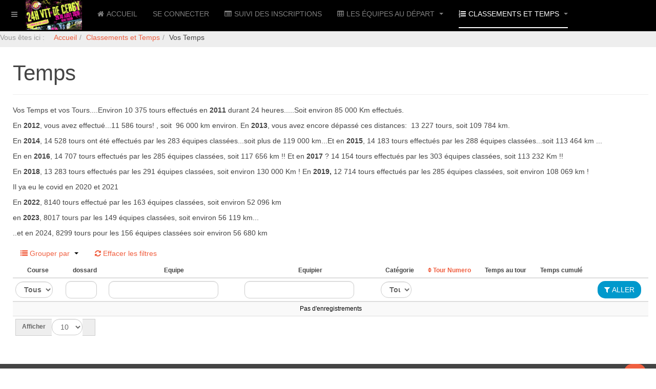

--- FILE ---
content_type: text/html; charset=utf-8
request_url: https://www.24heuresvttcergy.fr/index.php/classements-et-temps/vos-temps?group_by=pu5cd_24H_Temps___tps_au_tour&resetfilters=0&clearordering=0&clearfilters=0&limitstart12=30
body_size: 13982
content:

<!DOCTYPE html>
<html lang="fr-fr" dir="ltr"
	  class='com_fabrik view-list itemid-128 j39 mm-hover '>
<head>
<link rel="icon" type="image/png" href="/favicon-96x96.png" sizes="96x96" />
<link rel="icon" type="image/svg+xml" href="/favicon.svg" />
<link rel="shortcut icon" href="/favicon.ico" />
<link rel="apple-touch-icon" sizes="180x180" href="/apple-touch-icon.png" />
<meta name="apple-mobile-web-app-title" content="24H VTT CERGY 2026" />
<link rel="manifest" href="/site.webmanifest" />
<meta name="theme-color" content="#ffffff">
	<base href="https://www.24heuresvttcergy.fr/index.php/classements-et-temps/vos-temps" />
	<meta http-equiv="content-type" content="text/html; charset=utf-8" />
	<meta name="keywords" content="24H VTT, 24H VTT Cergy" />
	<meta name="description" content="24H VTT de CERGY 2026" />
	<title>Vos Temps</title>
	<link href="/templates/purity_iii/favicon.ico" rel="shortcut icon" type="image/vnd.microsoft.icon" />
	<link href="/templates/purity_iii/local/css/themes/black/bootstrap.css" rel="stylesheet" type="text/css" />
	<link href="/media/system/css/calendar-jos.css?daf5c2b700fbf88c755fafb9f23da308" rel="stylesheet" title="Vert" media="all" type="text/css" />
	<link href="https://24heuresvttcergy.fr/media/com_fabrik/css/fabrik.css" rel="stylesheet" type="text/css" />
	<link href="https://24heuresvttcergy.fr/components/com_fabrik/views/list/tmpl/bootstrap/template_css.php?c=12_com_fabrik_12&amp;buttoncount=0&amp;format=html" rel="stylesheet" type="text/css" />
	<link href="/templates/system/css/system.css" rel="stylesheet" type="text/css" />
	<link href="/templates/purity_iii/local/css/themes/black/template.css" rel="stylesheet" type="text/css" />
	<link href="/templates/purity_iii/local/css/themes/black/megamenu.css" rel="stylesheet" type="text/css" />
	<link href="/templates/purity_iii/local/css/themes/black/off-canvas.css" rel="stylesheet" type="text/css" />
	<link href="/templates/purity_iii/fonts/font-awesome/css/font-awesome.min.css" rel="stylesheet" type="text/css" />
	<link href="/templates/purity_iii/css/custom.css" rel="stylesheet" type="text/css" />
	<link href="/templates/purity_iii/local/css/themes/black/layouts/corporate.css" rel="stylesheet" type="text/css" />
	<link href="/plugins/system/spcookieconsent/assets/css/style.css" rel="stylesheet" type="text/css" />
	<style type="text/css">
#sp-cookie-consent {background-color: #1d88e0; color: #ffffff; }#sp-cookie-consent a, #sp-cookie-consent a:hover, #sp-cookie-consent a:focus, #sp-cookie-consent a:active {color: #f5f5f5; }#sp-cookie-consent .sp-cookie-allow {background-color: #ffffff; color: #333333;}#sp-cookie-consent .sp-cookie-allow:hover, #sp-cookie-consent .sp-cookie-allow:active, #sp-cookie-consent .sp-cookie-allow:focus {color: #333333;}
	</style>
	<script type="application/json" class="joomla-script-options new">{"csrf.token":"c0f98ba75a38d39e0e0277abb9e9d53b","system.paths":{"root":"","base":""},"joomla.jtext":{"COM_FABRIK_NO_RECORDS":"Aucun enregistrement trouv\u00e9","COM_FABRIK_AUTOCOMPLETE_AJAX_ERROR":"COM_FABRIK_AUTOCOMPLETE_AJAX_ERROR","COM_FABRIK_LOADING":"Chargement...","COM_FABRIK_PREV":"Pr\u00e9c.","COM_FABRIK_SELECT_ROWS_FOR_DELETION":"S\u00e9lectionnez des lignes \u00e0 supprimer","JYES":"Oui","JNO":"Non","COM_FABRIK_SELECT_COLUMNS_TO_EXPORT":"S\u00e9lectionnez les colonnes \u00e0 exporter","COM_FABRIK_INCLUDE_FILTERS":"Inclure les filtres :","COM_FABRIK_INCLUDE_DATA":"Inclure les donn\u00e9es :","COM_FABRIK_INCLUDE_RAW_DATA":"Inclure les donn\u00e9es brutes :","COM_FABRIK_INCLUDE_CALCULATIONS":"Inclure les calculs","COM_FABRIK_EXPORT":"Exporter","COM_FABRIK_START":"D\u00e9but","COM_FABRIK_NEXT":"Suivant","COM_FABRIK_END":"Fin","COM_FABRIK_PAGE":"COM_FABRIK_PAGE","COM_FABRIK_OF":"COM_FABRIK_OF","COM_FABRIK_RECORDS":"enregistrements","COM_FABRIK_SAVING_TO":"sauvegarder vers","COM_FABRIK_CONFIRM_DROP":"Voulez-vous vraiment supprimer tous les enregistrements et r\u00e9initialiser ces cl\u00e9s de table \u00e0 0 ?","COM_FABRIK_CONFIRM_DELETE_1":"\u00cates-vous s\u00fbr(e) de vouloir supprimer cet enregistrement ?","COM_FABRIK_CSV_COMPLETE":"Export CSV termin\u00e9","COM_FABRIK_CSV_DOWNLOAD_HERE":"T\u00e9l\u00e9charger ici","COM_FABRIK_CONFIRM_DELETE":"\u00cates-vous s\u00fbr(e) de vouloir supprimer les enregistrements %s ?","COM_FABRIK_CSV_DOWNLOADING":"T\u00e9l\u00e9chargement du fichier CSV","COM_FABRIK_FILE_TYPE":"Type de fichier","COM_FABRIK_ADVANCED_SEARCH":"Recherche avanc\u00e9e","COM_FABRIK_FORM_FIELDS":"Champs du formulaire","COM_FABRIK_VIEW":"Afficher","COM_FABRIK_LIST_SHORTCUTS_ADD":"a","COM_FABRIK_LIST_SHORTCUTS_EDIT":"e","COM_FABRIK_LIST_SHORTCUTS_DELETE":"d","COM_FABRIK_LIST_SHORTCUTS_FILTER":"f"}}</script>
	<script src="/t3-assets/js/js-68631-16252.js" type="text/javascript"></script>
	<script type="text/javascript">
Calendar._DN = ["dimanche","lundi","mardi","mercredi","jeudi","vendredi","samedi","dimanche"]; Calendar._SDN = ["Dim","Lun","Mar","Mer","Jeu","Ven","Sam","Dim"]; Calendar._FD = 0; Calendar._MN = ["janvier","f\u00e9vrier","mars","avril","mai","juin","juillet","ao\u00fbt","septembre","octobre","novembre","d\u00e9cembre"]; Calendar._SMN = ["Jan","F\u00e9v","Mar","Avr","Mai","Jui","Juil","Ao\u00fb","Sep","Oct","Nov","D\u00e9c"]; Calendar._TT = {"INFO":"\u00c0 propos du calendrier","ABOUT":"DHTML Date\/Time Selector\n(c) dynarch.com 2002-2005 \/ Author: Mihai Bazon\nFor latest version visit: http:\/\/www.dynarch.com\/projects\/calendar\/\nDistributed under GNU LGPL.  See http:\/\/gnu.org\/licenses\/lgpl.html for details.\n\nS\u00e9lection de la date&#160;:- Utilisez les boutons \u00ab et \u00bb pour s\u00e9lectionner l'ann\u00e9e- Utilisez les boutons < et > pour s\u00e9lectionner le mois- Maintenez enfonc\u00e9 le bouton de la souris sur l'un des boutons ci-dessus pour une s\u00e9lection plus rapide.","ABOUT_TIME":"\n\nTime selection:\n- Click on any of the time parts to increase it\n- or Shift-click to decrease it\n- or click and drag for faster selection.","PREV_YEAR":"Cliquez pour passer \u00e0 l'ann\u00e9e pr\u00e9c\u00e9dente. Maintenez cliqu\u00e9 pour une liste d'ann\u00e9es.","PREV_MONTH":"Cliquez pour passer au mois pr\u00e9c\u00e9dent. Maintenez cliqu\u00e9 pour une liste de mois.","GO_TODAY":"Aller \u00e0 aujourd'hui","NEXT_MONTH":"Cliquez pour passer au mois suivant. Maintenez cliqu\u00e9 pour une liste de mois.","SEL_DATE":"S\u00e9lectionnez une date.","DRAG_TO_MOVE":"Tirer pour d\u00e9placer","PART_TODAY":" Aujourd'hui ","DAY_FIRST":"Afficher %s d'abord","WEEKEND":"0,6","CLOSE":"Fermer","TODAY":"Aujourd'hui","TIME_PART":"(Maj-)Clic ou tirez pour modifier la valeur.","DEF_DATE_FORMAT":"%Y-%m-%d","TT_DATE_FORMAT":"%a, %b %e","WK":"sem.","TIME":"Heure :"};jQuery(function($){ initTooltips(); $("body").on("subform-row-add", initTooltips); function initTooltips (event, container) { container = container || document;$(container).find(".hasTooltip").tooltip({"html": true,"container": "body"});} });
	</script>
	<link rel="canonical" href="/index.php/classements-et-temps/vos-temps" />
	<meta property='og:type' content='website'>
	<meta property='og:site_name' content='24H VTT Cergy 2026'>
	<meta property='og:locale' content='fr-FR'>
	<meta property='og:title' content='Vos Temps'>
	<meta property="og:description" content="24H VTT de CERGY 2026">
	<meta property='og:url' content='https://www.24heuresvttcergy.fr/index.php/classements-et-temps/vos-temps'>

	
<!-- META FOR IOS & HANDHELD -->
	<meta name="viewport" content="width=device-width, initial-scale=1.0, maximum-scale=1.5, user-scalable=yes"/>
	<style type="text/stylesheet">
		@-webkit-viewport   { width: device-width; }
		@-moz-viewport      { width: device-width; }
		@-ms-viewport       { width: device-width; }
		@-o-viewport        { width: device-width; }
		@viewport           { width: device-width; }
	</style>
	<script type="text/javascript">
		//<![CDATA[
		if (navigator.userAgent.match(/IEMobile\/10\.0/)) {
			var msViewportStyle = document.createElement("style");
			msViewportStyle.appendChild(
				document.createTextNode("@-ms-viewport{width:auto!important}")
			);
			document.getElementsByTagName("head")[0].appendChild(msViewportStyle);
		}
		//]]>
	</script>
<meta name="HandheldFriendly" content="true"/>
<meta name="apple-mobile-web-app-capable" content="YES"/>
<!-- //META FOR IOS & HANDHELD -->




<!-- Le HTML5 shim and media query for IE8 support -->
<!--[if lt IE 9]>
<script src="//html5shim.googlecode.com/svn/trunk/html5.js"></script>
<script type="text/javascript" src="/plugins/system/t3/base-bs3/js/respond.min.js"></script>
<![endif]-->

<!-- You can add Google Analytics here or use T3 Injection feature -->

<!--[if lt IE 9]>
<link rel="stylesheet" href="/templates/purity_iii/css/ie8.css" type="text/css" />
<![endif]-->
	</head>

<body>

<div class="t3-wrapper corporate"> <!-- Need this wrapper for off-canvas menu. Remove if you don't use of-canvas -->

	
<!-- MAIN NAVIGATION -->
<header id="t3-mainnav" class="wrap navbar navbar-default navbar-fixed-top t3-mainnav">

	<!-- OFF-CANVAS -->
			
<button class="btn btn-default off-canvas-toggle " type="button" data-pos="left" data-nav="#t3-off-canvas" data-effect="off-canvas-effect-4">
  <i class="fa fa-bars"></i>
</button>

<!-- OFF-CANVAS SIDEBAR -->
<div id="t3-off-canvas" class="t3-off-canvas ">

  <div class="t3-off-canvas-header">
    <h2 class="t3-off-canvas-header-title">Sidebar</h2>
    <button type="button" class="close" data-dismiss="modal" aria-hidden="true">&times;</button>
  </div>

  <div class="t3-off-canvas-body">
    <div class="t3-module module " id="Mod113"><div class="module-inner"><div class="module-ct"><ul class="nav nav-pills nav-stacked menu">
<li class="item-131 default"><a href="/index.php" class="">Accueil</a></li><li class="item-144"><a href="/index.php/se-connecter-a-son-dossier" class="" title="Se connecter au dossier de son équipe">Se connecter</a></li><li class="item-112"><a href="/index.php/suivi-des-inscriptions" class="">Suivi des Inscriptions</a></li><li class="item-126 deeper dropdown parent"><a href="https://www.24heuresvttcergy.fr/index.php/les-equipes-au-depart" class=" dropdown-toggle" data-toggle="dropdown">Les équipes au départ<em class="caret"></em></a><ul class="dropdown-menu"><li class="item-273"><a href="/index.php/les-equipes-au-depart/la-grille-de-depart" class="">La grille de départ</a></li></ul></li><li class="item-120 active deeper dropdown parent"><a href="/index.php/classements-et-temps" class=" dropdown-toggle" data-toggle="dropdown">Classements et Temps<em class="caret"></em></a><ul class="dropdown-menu"><li class="item-129"><a href="https://www.chronoplace.fr/live-endurance/24h-vtt-de-cergy-2025" class="">Classement Live </a></li><li class="item-127"><a href="/index.php/classements-et-temps/classement-definitif" class="">Classement définitif</a></li><li class="item-128 current active"><a href="/index.php/classements-et-temps/vos-temps" class="">Vos Temps</a></li><li class="item-302 dropdown-submenu parent"><span class="nav-header ">Historique des classement depuis 2013</span>
<ul class="dropdown-menu"><li class="item-304"><a href="/index.php/classements-et-temps/historique-des-classement-depuis-2012/classements-2019" class="">Classements 2019</a></li><li class="item-235"><a href="/index.php/classements-et-temps/historique-des-classement-depuis-2012/classement-2018" class="">Classement 2018</a></li><li class="item-234"><a href="/index.php/classements-et-temps/historique-des-classement-depuis-2012/classement-2017" class="">Classement 2017</a></li><li class="item-233"><a href="/index.php/classements-et-temps/historique-des-classement-depuis-2012/classement-2016" class="">Classement 2016</a></li><li class="item-232"><a href="/index.php/classements-et-temps/historique-des-classement-depuis-2012/classement-2015" class="">Classement 2015</a></li><li class="item-231"><a href="/index.php/classements-et-temps/historique-des-classement-depuis-2012/classement-2014" class="">Classement 2014</a></li><li class="item-230"><a href="/index.php/classements-et-temps/historique-des-classement-depuis-2012/classement-2013" class="">Classement 2013</a></li></ul></li><li class="item-305 dropdown-submenu parent"><span class="nav-header ">Historique des temps depuis 2013</span>
<ul class="dropdown-menu"><li class="item-306"><a href="/index.php/classements-et-temps/historique-des-temps-depuis-2013/tous-les-temps-2019" class="">Tous les temps 2019</a></li><li class="item-242"><a href="/index.php/classements-et-temps/historique-des-temps-depuis-2013/tous-les-temps-2018" class="">Tous les temps 2018</a></li><li class="item-241"><a href="/index.php/classements-et-temps/historique-des-temps-depuis-2013/tous-les-temps-2017" class="">Tous les temps 2017</a></li><li class="item-240"><a href="/index.php/classements-et-temps/historique-des-temps-depuis-2013/tous-les-temps-2016" class="">Tous les temps 2016</a></li><li class="item-239"><a href="/index.php/classements-et-temps/historique-des-temps-depuis-2013/tous-les-temps-2015" class="">Tous les temps 2015</a></li><li class="item-238"><a href="/index.php/classements-et-temps/historique-des-temps-depuis-2013/tous-les-temps-2014" class="">Tous les temps 2014</a></li><li class="item-237"><a href="/index.php/classements-et-temps/historique-des-temps-depuis-2013/tous-les-temps-2013" class="">Tous les Temps 2013</a></li></ul></li></ul></li></ul>
</div></div></div><div class="t3-module module " id="Mod140"><div class="module-inner"><div class="module-ct"><ul class="nav nav-pills nav-stacked menu">
<li class="item-182"><a href="/index.php/confidentialite" class="" title="Confidentialité">Confidentialité</a></li><li class="item-183"><a href="https://24heuresvttcergy.fr/pca/Reglement.pdf" class="" title="Règlement des 24H">Règlement </a></li><li class="item-309"><a href="https://24heuresvttcergy.fr/pca/Reglement6H.pdf" class="" title="Règlement 6H">Règlement course de 6H </a></li><li class="item-300"><a href="/pca/AUTORISATION_PARENTALE_24H.pdf" class="">Autorisation parentale </a></li><li class="item-313"><a href="/pca/questionnaire_de_sante_adulte.pdf" class="" target="_blank" rel="noopener noreferrer">Questionnaire de sante adulte </a></li><li class="item-314"><a href="/pca/questionnaire_de_sante_mineur.pdf" class="" target="_blank" rel="noopener noreferrer">Questionnaire de sante mineur </a></li><li class="item-236"><a href="/index.php/editions-precedentes" class="">Editions précédentes</a></li></ul>
</div></div></div>
  </div>

</div>
<!-- //OFF-CANVAS SIDEBAR -->

		<!-- //OFF-CANVAS -->

	<div class="container">

		<!-- NAVBAR HEADER -->
		<div class="navbar-header">

			<!-- LOGO -->
			<div class="logo logo-image">
				<div class="logo-image logo-control">
					<a href="/" title="24H VTT de CERGY">
													<img class="logo-img" src="/images/logosmall.png" alt="24H VTT de CERGY" />
						
													<img class="logo-img-sm" src="/images/logosmall.png" alt="24H VTT de CERGY" />
												
						<span>24H VTT de CERGY</span>
					</a>
				</div>
			</div>
			<!-- //LOGO -->

			
	    
		</div>
		<!-- //NAVBAR HEADER -->

		<!-- NAVBAR MAIN -->
		 
		<nav class="t3-navbar navbar-collapse collapse">
			<div  class="t3-megamenu"  data-responsive="true">
<ul itemscope itemtype="http://www.schema.org/SiteNavigationElement" class="nav navbar-nav level0">
<li itemprop='name'  data-id="131" data-level="1" data-xicon="fa fa-home">
<a itemprop='url' class=""  href="/index.php"   data-target="#"><span class="fa fa-home"></span>Accueil </a>

</li>
<li itemprop='name'  data-id="144" data-level="1">
<a itemprop='url' class=""  href="/index.php/se-connecter-a-son-dossier"  title="Se connecter au dossier de son équipe"   data-target="#">Se connecter </a>

</li>
<li itemprop='name'  data-id="112" data-level="1" data-xicon="fa fa-list-alt">
<a itemprop='url' class=""  href="/index.php/suivi-des-inscriptions"   data-target="#"><span class="fa fa-list-alt"></span>Suivi des Inscriptions </a>

</li>
<li itemprop='name' class="dropdown mega" data-id="126" data-level="1" data-xicon="fa fa-table">
<a itemprop='url' class=" dropdown-toggle"  href="https://www.24heuresvttcergy.fr/index.php/les-equipes-au-depart"   data-target="#" data-toggle="dropdown"><span class="fa fa-table"></span>Les équipes au départ <em class="caret"></em></a>

<div class="nav-child dropdown-menu mega-dropdown-menu"  ><div class="mega-dropdown-inner">
<div class="row">
<div class="col-xs-12 mega-col-nav" data-width="12"><div class="mega-inner">
<ul itemscope itemtype="http://www.schema.org/SiteNavigationElement" class="mega-nav level1">
<li itemprop='name'  data-id="273" data-level="2">
<a itemprop='url' class=""  href="/index.php/les-equipes-au-depart/la-grille-de-depart"   data-target="#">La grille de départ </a>

</li>
</ul>
</div></div>
</div>
</div></div>
</li>
<li itemprop='name' class="active dropdown mega" data-id="120" data-level="1" data-xicon="fa fa-list-ol">
<a itemprop='url' class=" dropdown-toggle"  href="/index.php/classements-et-temps"   data-target="#" data-toggle="dropdown"><span class="fa fa-list-ol"></span>Classements et Temps <em class="caret"></em></a>

<div class="nav-child dropdown-menu mega-dropdown-menu"  ><div class="mega-dropdown-inner">
<div class="row">
<div class="col-xs-12 mega-col-nav" data-width="12"><div class="mega-inner">
<ul itemscope itemtype="http://www.schema.org/SiteNavigationElement" class="mega-nav level1">
<li itemprop='name'  data-id="129" data-level="2" data-xicon="fa fa-clock-o">
<a itemprop='url' class=""  href="https://www.chronoplace.fr/live-endurance/24h-vtt-de-cergy-2025"   data-target="#"><span class="fa fa-clock-o"></span>Classement Live</a>

</li>
<li itemprop='name'  data-id="127" data-level="2" data-xicon="fa fa-indent">
<a itemprop='url' class=""  href="/index.php/classements-et-temps/classement-definitif"   data-target="#"><span class="fa fa-indent"></span>Classement définitif </a>

</li>
<li itemprop='name' class="current active" data-id="128" data-level="2" data-xicon="fa fa-file-o">
<a itemprop='url' class=""  href="/index.php/classements-et-temps/vos-temps"   data-target="#"><span class="fa fa-file-o"></span>Vos Temps </a>

</li>
<li itemprop='name' class="dropdown-submenu mega" data-id="302" data-level="2">
<span class=" separator"   data-target="#"> Historique des classement depuis 2013</span>

<div class="nav-child dropdown-menu mega-dropdown-menu"  ><div class="mega-dropdown-inner">
<div class="row">
<div class="col-xs-12 mega-col-nav" data-width="12"><div class="mega-inner">
<ul itemscope itemtype="http://www.schema.org/SiteNavigationElement" class="mega-nav level2">
<li itemprop='name'  data-id="304" data-level="3">
<a itemprop='url' class=""  href="/index.php/classements-et-temps/historique-des-classement-depuis-2012/classements-2019"   data-target="#">Classements 2019 </a>

</li>
<li itemprop='name'  data-id="235" data-level="3">
<a itemprop='url' class=""  href="/index.php/classements-et-temps/historique-des-classement-depuis-2012/classement-2018"   data-target="#">Classement 2018 </a>

</li>
<li itemprop='name'  data-id="234" data-level="3">
<a itemprop='url' class=""  href="/index.php/classements-et-temps/historique-des-classement-depuis-2012/classement-2017"   data-target="#">Classement 2017 </a>

</li>
<li itemprop='name'  data-id="233" data-level="3">
<a itemprop='url' class=""  href="/index.php/classements-et-temps/historique-des-classement-depuis-2012/classement-2016"   data-target="#">Classement 2016 </a>

</li>
<li itemprop='name'  data-id="232" data-level="3">
<a itemprop='url' class=""  href="/index.php/classements-et-temps/historique-des-classement-depuis-2012/classement-2015"   data-target="#">Classement 2015 </a>

</li>
<li itemprop='name'  data-id="231" data-level="3">
<a itemprop='url' class=""  href="/index.php/classements-et-temps/historique-des-classement-depuis-2012/classement-2014"   data-target="#">Classement 2014 </a>

</li>
<li itemprop='name'  data-id="230" data-level="3">
<a itemprop='url' class=""  href="/index.php/classements-et-temps/historique-des-classement-depuis-2012/classement-2013"   data-target="#">Classement 2013 </a>

</li>
</ul>
</div></div>
</div>
</div></div>
</li>
<li itemprop='name' class="dropdown-submenu mega" data-id="305" data-level="2">
<span class=" separator"   data-target="#"> Historique des temps depuis 2013</span>

<div class="nav-child dropdown-menu mega-dropdown-menu"  ><div class="mega-dropdown-inner">
<div class="row">
<div class="col-xs-12 mega-col-nav" data-width="12"><div class="mega-inner">
<ul itemscope itemtype="http://www.schema.org/SiteNavigationElement" class="mega-nav level2">
<li itemprop='name'  data-id="306" data-level="3">
<a itemprop='url' class=""  href="/index.php/classements-et-temps/historique-des-temps-depuis-2013/tous-les-temps-2019"   data-target="#">Tous les temps 2019 </a>

</li>
<li itemprop='name'  data-id="242" data-level="3">
<a itemprop='url' class=""  href="/index.php/classements-et-temps/historique-des-temps-depuis-2013/tous-les-temps-2018"   data-target="#">Tous les temps 2018 </a>

</li>
<li itemprop='name'  data-id="241" data-level="3">
<a itemprop='url' class=""  href="/index.php/classements-et-temps/historique-des-temps-depuis-2013/tous-les-temps-2017"   data-target="#">Tous les temps 2017 </a>

</li>
<li itemprop='name'  data-id="240" data-level="3">
<a itemprop='url' class=""  href="/index.php/classements-et-temps/historique-des-temps-depuis-2013/tous-les-temps-2016"   data-target="#">Tous les temps 2016 </a>

</li>
<li itemprop='name'  data-id="239" data-level="3">
<a itemprop='url' class=""  href="/index.php/classements-et-temps/historique-des-temps-depuis-2013/tous-les-temps-2015"   data-target="#">Tous les temps 2015 </a>

</li>
<li itemprop='name'  data-id="238" data-level="3">
<a itemprop='url' class=""  href="/index.php/classements-et-temps/historique-des-temps-depuis-2013/tous-les-temps-2014"   data-target="#">Tous les temps 2014 </a>

</li>
<li itemprop='name'  data-id="237" data-level="3">
<a itemprop='url' class=""  href="/index.php/classements-et-temps/historique-des-temps-depuis-2013/tous-les-temps-2013"   data-target="#">Tous les Temps 2013 </a>

</li>
</ul>
</div></div>
</div>
</div></div>
</li>
</ul>
</div></div>
</div>
</div></div>
</li>
</ul>
</div>

		</nav>
    <!-- //NAVBAR MAIN -->

	</div>	<nav class="t3-navbar ">			<div  class="t3-megamenu"  data-responsive="true">
</div>
		</nav>
</header>
<!-- //MAIN NAVIGATION -->




 

  
<!-- SLIDESHOW -->
<div class="slideshow hidden-xs ">
	
<ol class="breadcrumb ">
	<li class="active">Vous êtes ici : &#160;</li><li><a href="/index.php" class="pathway">Accueil</a><span class="divider"><img src="/templates/purity_iii/images/system/arrow.png" alt="" /></span></li><li><a href="/index.php/classements-et-temps" class="pathway">Classements et Temps</a><span class="divider"><img src="/templates/purity_iii/images/system/arrow.png" alt="" /></span></li><li><span>Vos Temps</span></li></ol>

</div>
<!-- //SLIDESHOW -->

<!--  <div id="serverData">...</div> -->

  


	

<div id="t3-mainbody" class="container t3-mainbody">
	<div class="row">

		<!-- MAIN CONTENT -->
		<div id="t3-content" class="t3-content col-xs-12">
						<div id="system-message-container">
	</div>

							<div class="page-header">
		<h1>Temps</h1>
	</div>
<p>Vos Temps et vos Tours....Environ 10 375 tours effectués en <strong>2011</strong> durant 24 heures.....Soit environ 85 000 Km effectués.</p>
<p>En <strong>2012</strong>, vous avez effectué...11 586 tours! , soit  96 000 km environ. En <strong>2013</strong>, vous avez encore dépassé ces distances:  13 227 tours, soit 109 784 km.</p>
<p>En <strong>2014</strong>, 14 528 tours ont été effectués par les 283 équipes classées...soit plus de 119 000 km...Et en<strong> 2015</strong>, 14 183 tours effectués par les 288 équipes classées...soit 113 464 km ... </p>
<p>En en<strong> 2016</strong>, 14 707 tours effectués par les 285 équipes classées, soit 117 656 km !! Et en <strong>2017</strong> ? 14 154 tours effectués par les 303 équipes classées, soit 113 232 Km !!</p>
<p>En <strong>2018</strong>, 13 283 tours effectués par les 291 équipes classées, soit environ 130 000 Km ! En<strong> 2019,</strong> 12 714 tours effectués par les 285 équipes classées, soit environ 108 069 km !</p>
<p>Il ya eu le covid en 2020 et 2021</p>
<p>En <strong>2022</strong>, 8140 tours effectué par les 163 équipes classées, soit environ 52 096 km</p>
<p>en <strong>2023</strong>, 8017 tours par les 149 équipes classées, soit environ 56 119 km...</p>
<p>..et en 2024, 8299 tours pour les 156 équipes classées soir environ 56 680 km</p><form class="fabrikForm form-search" action="/index.php/classements-et-temps/vos-temps?group_by=pu5cd_24H_Temps___tps_au_tour&amp;resetfilters=0&amp;clearordering=0&amp;clearfilters=0" method="post" id="listform_12_com_fabrik_12" name="fabrikList">

<div class="fabrikButtonsContainer row-fluid">
<ul class="nav nav-pills  pull-left">


<li role="presentation" class="dropdown">
	<a href="#" class="dropdown-toggle groupBy" data-toggle="dropdown" role="button" aria-haspopup="true" aria-expanded="false">
		
<span data-isicon="true" class="fa fa-list" ></span>
		Grouper par		<b class="caret"></b>
	</a>
	<ul class="dropdown-menu">
					<li><a data-groupby="" href="https://www.24heuresvttcergy.fr/index.php/classements-et-temps/vos-temps?resetfilters=0&amp;clearordering=0&amp;clearfilters=0&amp;limitstart12=30&amp;group_by=0">Aucun</a></li>
						<li><a data-groupby="pu5cd_24H_Temps___course" href="https://www.24heuresvttcergy.fr/index.php/classements-et-temps/vos-temps?resetfilters=0&amp;clearordering=0&amp;clearfilters=0&amp;limitstart12=30&amp;group_by=pu5cd_24H_Temps___course">Course</a></li>
						<li><a data-groupby="pu5cd_24H_Temps___dossard" href="https://www.24heuresvttcergy.fr/index.php/classements-et-temps/vos-temps?resetfilters=0&amp;clearordering=0&amp;clearfilters=0&amp;limitstart12=30&amp;group_by=pu5cd_24H_Temps___dossard">dossard</a></li>
						<li><a data-groupby="pu5cd_24H_Temps___nom" href="https://www.24heuresvttcergy.fr/index.php/classements-et-temps/vos-temps?resetfilters=0&amp;clearordering=0&amp;clearfilters=0&amp;limitstart12=30&amp;group_by=pu5cd_24H_Temps___nom">Equipe</a></li>
						<li><a data-groupby="pu5cd_24H_Temps___equipier" href="https://www.24heuresvttcergy.fr/index.php/classements-et-temps/vos-temps?resetfilters=0&amp;clearordering=0&amp;clearfilters=0&amp;limitstart12=30&amp;group_by=pu5cd_24H_Temps___equipier">Equipier</a></li>
						<li><a data-groupby="pu5cd_24H_Temps___cat" href="https://www.24heuresvttcergy.fr/index.php/classements-et-temps/vos-temps?resetfilters=0&amp;clearordering=0&amp;clearfilters=0&amp;limitstart12=30&amp;group_by=pu5cd_24H_Temps___cat">Catégorie</a></li>
						<li><a data-groupby="pu5cd_24H_Temps___tour_num" href="https://www.24heuresvttcergy.fr/index.php/classements-et-temps/vos-temps?resetfilters=0&amp;clearordering=0&amp;clearfilters=0&amp;limitstart12=30&amp;group_by=pu5cd_24H_Temps___tour_num">

Tour Numero</a></li>
						<li><a data-groupby="pu5cd_24H_Temps___tps_au_tour" href="https://www.24heuresvttcergy.fr/index.php/classements-et-temps/vos-temps?resetfilters=0&amp;clearordering=0&amp;clearfilters=0&amp;limitstart12=30&amp;group_by=pu5cd_24H_Temps___tps_au_tour">Temps au tour</a></li>
						<li><a data-groupby="pu5cd_24H_Temps___cumul_des_temps" href="https://www.24heuresvttcergy.fr/index.php/classements-et-temps/vos-temps?resetfilters=0&amp;clearordering=0&amp;clearfilters=0&amp;limitstart12=30&amp;group_by=pu5cd_24H_Temps___cumul_des_temps">Temps cumulé</a></li>
				</ul>
</li>



	<li>
		<a class="clearFilters" href="#">
			
<span data-isicon="true" class="fa fa-refresh" ></span>
 Effacer les filtres		</a>
	</li>
</ul>
<ul class="nav pull-right">
	<li>
	<div class="input-append">
		</div>
	</li>
</ul>
</div>
<div class="fabrikFilterContainer" >
				</div>
<div class="fabrikDataContainer">

	<table class="table table-striped table-hover" id="list_12_com_fabrik_12" >
        <colgroup>
            				<col class="col-pu5cd_24H_Temps___course">
            				<col class="col-pu5cd_24H_Temps___dossard">
            				<col class="col-pu5cd_24H_Temps___nom">
            				<col class="col-pu5cd_24H_Temps___equipier">
            				<col class="col-pu5cd_24H_Temps___cat">
            				<col class="col-pu5cd_24H_Temps___tour_num">
            				<col class="col-pu5cd_24H_Temps___tps_au_tour">
            				<col class="col-pu5cd_24H_Temps___cumul_des_temps">
            				<col class="col-fabrik_select">
            				<col class="col-fabrik_actions">
                    </colgroup>
		 <thead>	<tr class="fabrik___heading">
					<th class="heading fabrik_ordercell pu5cd_24H_Temps___course 4843_order fabrik_list_12_group_21 " >
				<span>Course</span>
			</th>
					<th class="heading fabrik_ordercell pu5cd_24H_Temps___dossard 344_order fabrik_list_12_group_21 " >
				<span>dossard</span>
			</th>
					<th class="heading fabrik_ordercell pu5cd_24H_Temps___nom 345_order fabrik_list_12_group_21 " >
				<span>Equipe</span>
			</th>
					<th class="heading fabrik_ordercell pu5cd_24H_Temps___equipier 4796_order fabrik_list_12_group_21 " >
				<span>Equipier</span>
			</th>
					<th class="heading fabrik_ordercell pu5cd_24H_Temps___cat 346_order fabrik_list_12_group_21 " >
				<span>Catégorie</span>
			</th>
					<th class="heading fabrik_ordercell pu5cd_24H_Temps___tour_num 347_order fabrik_list_12_group_21 " >
				<span><a class="fabrikorder" data-sort-asc-icon="fa-sort-asc" data-sort-desc-icon="fa-sort-desc" data-sort-icon="fa-sort"  href="#">
<span data-isicon="true" class="fa fa-sort" ></span>
Tour Numero</a></span>
			</th>
					<th class="heading fabrik_ordercell pu5cd_24H_Temps___tps_au_tour 348_order fabrik_list_12_group_21 " >
				<span>Temps au tour</span>
			</th>
					<th class="heading fabrik_ordercell pu5cd_24H_Temps___cumul_des_temps 349_order fabrik_list_12_group_21 " >
				<span>Temps cumulé</span>
			</th>
					<th class="heading fabrik_ordercell fabrik_select" style="display:none;">
				<span><input type="checkbox" name="checkAll" class="list_12_checkAll" id="list_12_checkAll" /></span>
			</th>
					<th class="heading fabrik_ordercell fabrik_actions" >
				<span></span>
			</th>
			</tr>

	<tr class="fabrikFilterContainer">
					<th class="fabrik_ordercell pu5cd_24H_Temps___course 4843_order fabrik_list_12_group_21 " >
									<div class="listfilter pull-left">
						<select id="pu5cd_24H_Temps___coursevalue" name="fabrik___filter[list_12_com_fabrik_12][value][0]" class="inputbox fabrik_filter input-medium " size="1" data-filter-name="pu5cd_24H_Temps___course">
	<option value="" selected="selected">Tous</option>
</select>

<input type="hidden" class="inputbox fabrik_filter input-medium " name="fabrik___filter[list_12_com_fabrik_12][condition][0]" value="=" />
<input type="hidden" class="inputbox fabrik_filter input-medium " name="fabrik___filter[list_12_com_fabrik_12][join][0]" value="AND" />
<input type="hidden" class="inputbox fabrik_filter input-medium " name="fabrik___filter[list_12_com_fabrik_12][key][0]" value="`pu5cd_24H_Temps`.`course`" />
<input type="hidden" class="inputbox fabrik_filter input-medium " name="fabrik___filter[list_12_com_fabrik_12][search_type][0]" value="normal" />
<input type="hidden" class="inputbox fabrik_filter input-medium " name="fabrik___filter[list_12_com_fabrik_12][match][0]" value="1" />
<input type="hidden" class="inputbox fabrik_filter input-medium " name="fabrik___filter[list_12_com_fabrik_12][full_words_only][0]" value="0" />
<input type="hidden" class="inputbox fabrik_filter input-medium " name="fabrik___filter[list_12_com_fabrik_12][eval][0]" value="0" />
<input type="hidden" class="inputbox fabrik_filter input-medium " name="fabrik___filter[list_12_com_fabrik_12][grouped_to_previous][0]" value="0" />
<input type="hidden" class="inputbox fabrik_filter input-medium " name="fabrik___filter[list_12_com_fabrik_12][hidden][0]" value="0" />
<input type="hidden" class="inputbox fabrik_filter input-medium " name="fabrik___filter[list_12_com_fabrik_12][elementid][0]" value="4843" />					</div>
							</th>
					<th class="fabrik_ordercell pu5cd_24H_Temps___dossard 344_order fabrik_list_12_group_21 " >
									<div class="listfilter pull-left">
						<input type="text" data-filter-name="pu5cd_24H_Temps___dossard" name="fabrik___filter[list_12_com_fabrik_12][value][1]" class="inputbox fabrik_filter input-mini " size="3" value="" id="pu5cd_24H_Temps___dossardvalue" />
<input type="hidden" class="inputbox fabrik_filter input-mini " name="fabrik___filter[list_12_com_fabrik_12][condition][1]" value="=" />
<input type="hidden" class="inputbox fabrik_filter input-mini " name="fabrik___filter[list_12_com_fabrik_12][join][1]" value="AND" />
<input type="hidden" class="inputbox fabrik_filter input-mini " name="fabrik___filter[list_12_com_fabrik_12][key][1]" value="`pu5cd_24H_Temps`.`dossard`" />
<input type="hidden" class="inputbox fabrik_filter input-mini " name="fabrik___filter[list_12_com_fabrik_12][search_type][1]" value="normal" />
<input type="hidden" class="inputbox fabrik_filter input-mini " name="fabrik___filter[list_12_com_fabrik_12][match][1]" value="1" />
<input type="hidden" class="inputbox fabrik_filter input-mini " name="fabrik___filter[list_12_com_fabrik_12][full_words_only][1]" value="0" />
<input type="hidden" class="inputbox fabrik_filter input-mini " name="fabrik___filter[list_12_com_fabrik_12][eval][1]" value="0" />
<input type="hidden" class="inputbox fabrik_filter input-mini " name="fabrik___filter[list_12_com_fabrik_12][grouped_to_previous][1]" value="0" />
<input type="hidden" class="inputbox fabrik_filter input-mini " name="fabrik___filter[list_12_com_fabrik_12][hidden][1]" value="0" />
<input type="hidden" class="inputbox fabrik_filter input-mini " name="fabrik___filter[list_12_com_fabrik_12][elementid][1]" value="344" />					</div>
							</th>
					<th class="fabrik_ordercell pu5cd_24H_Temps___nom 345_order fabrik_list_12_group_21 " >
									<div class="listfilter pull-left">
						<input type="hidden" " data-filter-name="pu5cd_24H_Temps___nom" name="fabrik___filter[list_12_com_fabrik_12][value][2]" class="inputbox fabrik_filter input-medium  pu5cd_24H_Temps___nomvalue" value="" />
<input type="text" name="auto-complete345" class="inputbox fabrik_filter input-medium  autocomplete-trigger pu5cd_24H_Temps___nomvalue-auto-complete" size="20" value="" />
<input type="hidden" class="inputbox fabrik_filter input-medium " name="fabrik___filter[list_12_com_fabrik_12][condition][2]" value="contains" />
<input type="hidden" class="inputbox fabrik_filter input-medium " name="fabrik___filter[list_12_com_fabrik_12][join][2]" value="AND" />
<input type="hidden" class="inputbox fabrik_filter input-medium " name="fabrik___filter[list_12_com_fabrik_12][key][2]" value="`pu5cd_24H_Temps`.`nom`" />
<input type="hidden" class="inputbox fabrik_filter input-medium " name="fabrik___filter[list_12_com_fabrik_12][search_type][2]" value="normal" />
<input type="hidden" class="inputbox fabrik_filter input-medium " name="fabrik___filter[list_12_com_fabrik_12][match][2]" value="0" />
<input type="hidden" class="inputbox fabrik_filter input-medium " name="fabrik___filter[list_12_com_fabrik_12][full_words_only][2]" value="0" />
<input type="hidden" class="inputbox fabrik_filter input-medium " name="fabrik___filter[list_12_com_fabrik_12][eval][2]" value="0" />
<input type="hidden" class="inputbox fabrik_filter input-medium " name="fabrik___filter[list_12_com_fabrik_12][grouped_to_previous][2]" value="0" />
<input type="hidden" class="inputbox fabrik_filter input-medium " name="fabrik___filter[list_12_com_fabrik_12][hidden][2]" value="0" />
<input type="hidden" class="inputbox fabrik_filter input-medium " name="fabrik___filter[list_12_com_fabrik_12][elementid][2]" value="345" />					</div>
							</th>
					<th class="fabrik_ordercell pu5cd_24H_Temps___equipier 4796_order fabrik_list_12_group_21 " >
									<div class="listfilter pull-left">
						<input type="hidden" " data-filter-name="pu5cd_24H_Temps___equipier" name="fabrik___filter[list_12_com_fabrik_12][value][3]" class="inputbox fabrik_filter input-medium  pu5cd_24H_Temps___equipiervalue" value="" />
<input type="text" name="auto-complete4796" class="inputbox fabrik_filter input-medium  autocomplete-trigger pu5cd_24H_Temps___equipiervalue-auto-complete" size="20" value="" />
<input type="hidden" class="inputbox fabrik_filter input-medium " name="fabrik___filter[list_12_com_fabrik_12][condition][3]" value="contains" />
<input type="hidden" class="inputbox fabrik_filter input-medium " name="fabrik___filter[list_12_com_fabrik_12][join][3]" value="AND" />
<input type="hidden" class="inputbox fabrik_filter input-medium " name="fabrik___filter[list_12_com_fabrik_12][key][3]" value="`pu5cd_24H_Temps`.`equipier`" />
<input type="hidden" class="inputbox fabrik_filter input-medium " name="fabrik___filter[list_12_com_fabrik_12][search_type][3]" value="normal" />
<input type="hidden" class="inputbox fabrik_filter input-medium " name="fabrik___filter[list_12_com_fabrik_12][match][3]" value="1" />
<input type="hidden" class="inputbox fabrik_filter input-medium " name="fabrik___filter[list_12_com_fabrik_12][full_words_only][3]" value="0" />
<input type="hidden" class="inputbox fabrik_filter input-medium " name="fabrik___filter[list_12_com_fabrik_12][eval][3]" value="0" />
<input type="hidden" class="inputbox fabrik_filter input-medium " name="fabrik___filter[list_12_com_fabrik_12][grouped_to_previous][3]" value="0" />
<input type="hidden" class="inputbox fabrik_filter input-medium " name="fabrik___filter[list_12_com_fabrik_12][hidden][3]" value="0" />
<input type="hidden" class="inputbox fabrik_filter input-medium " name="fabrik___filter[list_12_com_fabrik_12][elementid][3]" value="4796" />					</div>
							</th>
					<th class="fabrik_ordercell pu5cd_24H_Temps___cat 346_order fabrik_list_12_group_21 " >
									<div class="listfilter pull-left">
						<select id="pu5cd_24H_Temps___catvalue" name="fabrik___filter[list_12_com_fabrik_12][value][4]" class="inputbox fabrik_filter input-mini " size="1" data-filter-name="pu5cd_24H_Temps___cat">
	<option value="" selected="selected">Tous</option>
</select>

<input type="hidden" class="inputbox fabrik_filter input-mini " name="fabrik___filter[list_12_com_fabrik_12][condition][4]" value="=" />
<input type="hidden" class="inputbox fabrik_filter input-mini " name="fabrik___filter[list_12_com_fabrik_12][join][4]" value="AND" />
<input type="hidden" class="inputbox fabrik_filter input-mini " name="fabrik___filter[list_12_com_fabrik_12][key][4]" value="`pu5cd_24H_Temps`.`cat`" />
<input type="hidden" class="inputbox fabrik_filter input-mini " name="fabrik___filter[list_12_com_fabrik_12][search_type][4]" value="normal" />
<input type="hidden" class="inputbox fabrik_filter input-mini " name="fabrik___filter[list_12_com_fabrik_12][match][4]" value="1" />
<input type="hidden" class="inputbox fabrik_filter input-mini " name="fabrik___filter[list_12_com_fabrik_12][full_words_only][4]" value="1" />
<input type="hidden" class="inputbox fabrik_filter input-mini " name="fabrik___filter[list_12_com_fabrik_12][eval][4]" value="0" />
<input type="hidden" class="inputbox fabrik_filter input-mini " name="fabrik___filter[list_12_com_fabrik_12][grouped_to_previous][4]" value="0" />
<input type="hidden" class="inputbox fabrik_filter input-mini " name="fabrik___filter[list_12_com_fabrik_12][hidden][4]" value="0" />
<input type="hidden" class="inputbox fabrik_filter input-mini " name="fabrik___filter[list_12_com_fabrik_12][elementid][4]" value="346" />					</div>
							</th>
					<th class="fabrik_ordercell pu5cd_24H_Temps___tour_num 347_order fabrik_list_12_group_21 " >
							</th>
					<th class="fabrik_ordercell pu5cd_24H_Temps___tps_au_tour 348_order fabrik_list_12_group_21 " >
							</th>
					<th class="fabrik_ordercell pu5cd_24H_Temps___cumul_des_temps 349_order fabrik_list_12_group_21 " >
							</th>
					<th class="fabrik_ordercell fabrik_select" style="display:none;">
							</th>
					<th class="fabrik_ordercell fabrik_actions" >
									<div style="text-align:center">
						
<button type="button" class="btn btn-info fabrik_filter_submit button" 	name="filter"  >
	
<span data-isicon="true" class="fa fa-filter" ></span>
 Aller</button>

					</div>
							</th>
			</tr>
</thead>
		 <tfoot>
			<tr class="fabrik___heading">
				<td colspan="10">
					<div class="fabrikNav"><div class="list-footer">
	<div class="limit">
		<div class="input-group">
			<div class="input-group-addon">
				<label for="limit12">
					<small>
						Afficher 					</small>
				</label>
			</div>
			<select id="limit12" name="limit12" class="inputbox input-mini" size="1" onchange="">
	<option value="5">5</option>
	<option value="10" selected="selected">10</option>
	<option value="15">15</option>
	<option value="20">20</option>
	<option value="25">25</option>
	<option value="30">30</option>
	<option value="50">50</option>
	<option value="100">100</option>
</select>
			<div class="input-group-addon">
				<small>
									</small>
			</div>
		</div>
	</div>
		<input type="hidden" name="limitstart12" id="limitstart12" value="0" />
</div>
	</div>				</td>
			</tr>
		 </tfoot>
					<tbody style="">
				<tr class="groupDataMsg">
					<td class="emptyDataMessage" style="" colspan="10">
						<div class="emptyDataMessage" style="">
							Pas d'enregistrements						</div>
					</td>
				</tr>
			</tbody>
				</table>
	<input type="hidden" name="option" value="com_fabrik" />
<input type="hidden" name="orderdir" value="" />
<input type="hidden" name="orderby" value="" />
<input type="hidden" name="view" value="list" />
<input type="hidden" name="listid" value="12"/>
<input type="hidden" name="listref" value="12_com_fabrik_12"/>
<input type="hidden" name="Itemid" value="128"/>
<input type="hidden" name="fabrik_referrer" value="/index.php/classements-et-temps/vos-temps?group_by=pu5cd_24H_Temps___tps_au_tour&amp;resetfilters=0&amp;clearordering=0&amp;clearfilters=0&amp;limitstart12=30" />
<input type="hidden" name="c0f98ba75a38d39e0e0277abb9e9d53b" value="1" />
<input type="hidden" name="format" value="html" />
<input type="hidden" name="packageId" value="0" />
<input type="hidden" name="task" value="" />
<input type="hidden" name="fabrik_listplugin_name" value="" />
<input type="hidden" name="fabrik_listplugin_renderOrder" value="" />
<input type="hidden" name="fabrik_listplugin_options" value="" />
<input type="hidden" name="incfilters" value="1" /></div>
</form>

		</div>
		<!-- //MAIN CONTENT -->

	</div>
</div> 


  


  


	
<!-- BACK TOP TOP BUTTON -->
<div id="back-to-top" data-spy="affix" data-offset-top="300" class="back-to-top hidden-xs hidden-sm affix-top">
  <button class="btn btn-primary" title="Back to Top"><i class="fa fa-caret-up"></i></button>
</div>
<script type="text/javascript">
(function($) {
	// Back to top
	$('#back-to-top').on('click', function(){
		$("html, body").animate({scrollTop: 0}, 500);
		return false;
	});
    $(window).load(function(){
        // hide button to top if the document height not greater than window height*2;using window load for more accurate calculate.    
        if ((parseInt($(window).height())*2)>(parseInt($(document).height()))) {
            $('#back-to-top').hide();
        } 
    });
})(jQuery);
</script>
<!-- BACK TO TOP BUTTON -->

<!-- FOOTER -->
<footer id="t3-footer" class="wrap t3-footer">

			<!-- FOOTER SPOTLIGHT -->
		<div class="container hidden-xs">
				<!-- SPOTLIGHT -->
	<div class="t3-spotlight t3-footer-sl  row">
					<div class=" col-lg-2 col-md-2 col-sm-4 col-xs-6">
								<div class="t3-module module " id="Mod90"><div class="module-inner"><div class="module-ct">

<div class="custom"  >
	<p style="text-align: center;"><a title="Les 24 H VTT de CERGY sur Sangliers du Vexin" href="https://www.sangliersduvexin.org" target="_blank" rel="noopener noreferrer"><img class="lozad" alt="Les 24 heures VTT de Cergy" width="119" height="100" data-src="/images/2019/logosanglier100.png" /></a></p>
<p style="text-align: center; line-height: 1.2;"> </p>
<p style="text-align: center; line-height: 1.2;"><b>Les Sangliers du Vexin</b></p>
<div style="text-align: center;"><span style="font-family: Arial; font-size: x-small;"><b> Maison de Quartier Axe Majeur - Horloge</b></span></div>
<p> </p>
<div style="text-align: center;"><span style="font-family: Arial; font-size: x-small;"><b> 12 Allée des Petits Pains</b></span>&lt;</div>
<p> </p>
<div style="text-align: center;"><span style="font-family: Arial; font-size: x-small;"><b> 95800 CERGY</b></span></div>
<p> </p>
<p> </p>
<p style="text-align: center; line-height: 1.2;"><a title="Les 24 H VTT de CERGY sur Facebook" href="https://www.facebook.com/24heuresvttcergy" target="_blank" rel="noopener noreferrer"><img class="lozad" title="les 24 Heures vtt de CERGY sur Facebook" alt="Suivez les 24 Heures VTT de CERGY sur Facebook" width="80" height="80" data-src="/images/2019/facebook_icon_80.png" /></a></p>
<p style="text-align: center;"><a title="Les 24 H VTT de CERGY sur twitter" href="https://twitter.com/24hvttcergy" target="_blank" rel="noopener noreferrer"><img class="lozad" style="border: 0px none;" title="les 24 Heures vtt de CERGY surTwitter" alt="Suivez les 24 Heures VTT de CERGY surTwitter" width="59" height="59" data-src="/images/2019/twitter8080.png" /></a></p></div>
</div></div></div>
							</div>
					<div class=" col-lg-2 col-md-2 col-sm-4 col-xs-6">
								<div class="t3-module module " id="Mod91"><div class="module-inner"><div class="module-ct">

<div class="custom"  >
	<p><a title="L'agglomeration de Cergy-Pontoise soutient les 24H vtt de cergy" href="https://www.cergypontoise.fr/"><img class="lozad" title="l'agglomeration de Cergy Pontoise  soutient les 24 heures vtt de CERGY" alt="l'agglomeration de Cergy Pontoise  soutient les 24 heures vtt de CERGY" width="136" height="65" data-src="/images/agglo.png" /></a></p>
<p> </p>
<p> </p>
<p> </p>
<p><a title="Avec les 24H VTT de CERGY, CERGY avec nous..." href="https://www.cergy.fr"><img class="lozad" title="la ville de Cergy soutient soutient les 24H VTT de CERGY" alt="La ville de cergy soutient les 24H VTT de CERGY" width="180" height="180" data-src="/images/2019/Logo-Cergy-Blanc.png" /></a></p>
<p> </p>
<p> </p>
<p> </p></div>
</div></div></div>
							</div>
					<div class=" col-lg-2 col-md-2 col-sm-4 col-xs-6">
								<div class="t3-module module " id="Mod92"><div class="module-inner"><div class="module-ct">

<div class="custom"  >
	<p style="text-align: center;"> </p>
<p style="text-align: center;"> </p>
<p> </p>
<p> </p>
<p style="text-align: center;"><a title="AnimFiesta" href="https://www.animfiesta.fr/" target="_blank" rel="noopener noreferrer"><img class="lozad" title="AnimFiesta  soutient les 24 heures vtt de CERGY" alt="AnimFiesta soutient les 24 heures vtt de CERGY" width="184" height="48" data-src="/images/animfiesta.png" /></a></p>
<p style="text-align: center;"> </p>
<p> </p>
<p> <img style="display: block; margin-left: auto; margin-right: auto;" src="/images/image001.jpg" alt="" width="254" height="95" /></p>
<p> </p>
<p><img style="display: block; margin-left: auto; margin-right: auto;" src="/images/Logo_IDF_Mobilites_RVB_Mobilites_blanc.png" alt="" width="233" height="46" /></p></div>
</div></div></div>
							</div>
					<div class=" col-lg-2 col-md-2 col-sm-4 col-xs-6">
								<div class="t3-module module " id="Mod93"><div class="module-inner"><div class="module-ct">

<div class="custom"  >
	<p> </p>
<p><a title="Franck Mercier, le mécano des 24H vtt de CERGYl" href="https://franckybike.simdif.com/franck-mercier.html"><img class="lozad" style="border: 0px none;" title="FranckyBike mecano officiel des  les 24H VTT de CERGY" alt="Francky Bike avec les 24H VTT de CERGY" data-src="/images/2019/logoFrankyweb2.jpg" /></a></p></div>
</div></div></div>
							</div>
					<div class=" col-lg-2 col-md-2 col-sm-4 col-xs-6">
								<div class="t3-module module " id="Mod94"><div class="module-inner"><div class="module-ct">

<div class="custom"  >
	<p> <a title="Chronoplace, le chronometreur des 24H" href="https://chronoplace.fr"><img src="/images/Logo_Chrono-Place.png" alt="" width="176" height="183" /></a></p>
<p> </p>
<p> </p>
<p><a href="http://www.asepta.com/categorie-produit/les-gammes/akileine/sports-akileine/"> <img class="lozad" title="Akileine partenaire des 24h VTT de CERGY" alt="Akileine" width="178" height="80" data-src="/images/2019/logo-SPAK-bleu-rouge.png" /></a></p></div>
</div></div></div>
							</div>
					<div class=" col-lg-2 col-md-2 col-sm-4 col-xs-6">
								<div class="t3-module module " id="Mod129"><div class="module-inner"><div class="module-ct"><ul class="nav nav-pills nav-stacked menu">
<li class="item-182"><a href="/index.php/confidentialite" class="" title="Confidentialité">Confidentialité</a></li><li class="item-183"><a href="https://24heuresvttcergy.fr/pca/Reglement.pdf" class="" title="Règlement des 24H">Règlement </a></li><li class="item-309"><a href="https://24heuresvttcergy.fr/pca/Reglement6H.pdf" class="" title="Règlement 6H">Règlement course de 6H </a></li><li class="item-300"><a href="/pca/AUTORISATION_PARENTALE_24H.pdf" class="">Autorisation parentale </a></li><li class="item-313"><a href="/pca/questionnaire_de_sante_adulte.pdf" class="" target="_blank" rel="noopener noreferrer">Questionnaire de sante adulte </a></li><li class="item-314"><a href="/pca/questionnaire_de_sante_mineur.pdf" class="" target="_blank" rel="noopener noreferrer">Questionnaire de sante mineur </a></li><li class="item-236"><a href="/index.php/editions-precedentes" class="">Editions précédentes</a></li></ul>
</div></div></div>
							</div>
			</div>
<!-- SPOTLIGHT -->
		</div>
		<!-- //FOOTER SPOTLIGHT -->
	
	<section class="t3-copyright">
		<div class="container">
			<div class="row">
				<div class="col-md-12 copyright ">
					
          <small>
           
				</div>
							</div>
		</div>
	</section>

</footer>
<!-- //FOOTER -->

</div>
<script async 
    src="https://maps.googleapis.com/maps/api/js?key=AIzaSyCyG9DXtKNX3NA0CP6mieFm0nbqElsjon0&libraries=places&v=3.53"
    </script>
<script>
 // (g=>{var h,a,k,p="The Google Maps JavaScript API",c="google",l="importLibrary",q="__ib__",m=document,b=window;b=b[c]||(b[c]={});var d=b.maps||(b.maps={}),r=new Set,e=new URLSearchParams,u=()=>h||(h=new Promise(async(f,n)=>{await (a=m.createElement("script"));e.set("libraries",[...r]+"");for(k in g)e.set(k.replace(/[A-Z]/g,t=>"_"+t[0].toLowerCase()),g[k]);e.set("callback",c+".maps."+q);a.src=`https://maps.${c}apis.com/maps/api/js?`+e;d[q]=f;a.onerror=()=>h=n(Error(p+" could not load."));a.nonce=m.querySelector("script[nonce]")?.nonce||"";m.head.append(a)}));d[l]?console.warn(p+" only loads once. Ignoring:",g):d[l]=(f,...n)=>r.add(f)&&u().then(()=>d[l](f,...n))})({
//    key: "AIzaSyCyG9DXtKNX3NA0CP6mieFm0nbqElsjon0",
    // Add other bootstrap parameters as needed, using camel case.
    // Use the 'v' parameter to indicate the version to load (alpha, beta, weekly, etc.)
  });
</script>
<div id="sp-cookie-consent" class="position-bottom"><div><div class="sp-cookie-consent-content">Nous utilisons des cookies pour vous donner la meilleure experience de ce site..</div><div class="sp-cookie-consent-action"><a class="sp-cookie-close sp-cookie-allow" href="#">J'accepte</a></div></div></div><script>
            setTimeout(function(){
            jQuery.ajaxSetup({
  cache: true
});
				 jQuery.getScript( "https://24heuresvttcergy.fr/media/com_fabrik/js/lib/require/require.js", function() {
				
define('jquery', [], function() {
			return jQuery;
		});
define('moment', [], function() {
			return moment;
		});
requirejs.config(
{"baseUrl":"https:\/\/24heuresvttcergy.fr\/","paths":{"fab":"media\/com_fabrik\/js\/dist","lib":"media\/com_fabrik\/js\/lib","element":"plugins\/fabrik_element","list":"plugins\/fabrik_list","form":"plugins\/fabrik_form","cron":"plugins\/fabrik_cron","viz":"plugins\/fabrik_visualization","admin":"administrator\/components\/com_fabrik\/views","adminfields":"administrator\/components\/com_fabrik\/models\/fields","jQueryUI":"media\/com_fabrik\/js\/lib\/jquery-ui\/jquery-ui","chosen":"media\/jui\/js\/chosen.jquery.min","ajaxChosen":"media\/jui\/js\/ajax-chosen.min","punycode":"media\/system\/js\/punycode"},"shim":{"fab\/fabrik":{"deps":["fab\/utils","jquery","fab\/mootools-ext","lib\/Event.mock"]},"fab\/autocomplete-bootstrap":{"deps":["fab\/fabrik"]},"jQueryUI":{"deps":["jquery"]},"fab\/list":{"deps":[]}},"waitSeconds":30}
);


require(['fab/autocomplete-bootstrap', 'lib/Event.mock'], function (AutoComplete) {
	new AutoComplete('#listform_12_com_fabrik_12 .pu5cd_24H_Temps___nomvalue', {"minTriggerChars":3,"max":10,"autoLoadSingleResult":0,"url":"https:\/\/24heuresvttcergy.fr\/index.php?option=com_fabrik&format=raw&view=plugin&task=pluginAjax&g=element&element_id=345&formid=12&plugin=field&method=autocomplete_options&package=fabrik","menuclass":"auto-complete-container","formRef":"form_12","container":"fabrikElementContainer"});
});
require(['fab/autocomplete-bootstrap', 'lib/Event.mock'], function (AutoComplete) {
	new AutoComplete('#listform_12_com_fabrik_12 .pu5cd_24H_Temps___equipiervalue', {"minTriggerChars":3,"max":10,"autoLoadSingleResult":0,"url":"https:\/\/24heuresvttcergy.fr\/index.php?option=com_fabrik&format=raw&view=plugin&task=pluginAjax&g=element&element_id=4796&formid=12&plugin=field&method=autocomplete_options&package=fabrik","menuclass":"auto-complete-container","formRef":"form_12","container":"fabrikElementContainer"});
});
requirejs(['fab/chosen-loader', 'fab/fabrik', 'fab/tipsBootStrapMock'], function (Chosen, Fabrik, FloatingTips) {
	Fabrik.liveSite = 'https://24heuresvttcergy.fr/';
	Fabrik.package = 'fabrik';
	Fabrik.debug = false;
	Fabrik.jLayouts = {"modal-state-label":"<span class=\"label label-inverse\">\n\t<span data-modal-state-label><\/span>:\n\t<span data-modal-state-value> <\/span>\n\t<a data-filter-clear=\"\" href=\"#\" style=\"color: white;\">\n\t\t\n<span data-isicon=\"true\" class=\"fa fa-times\" style=\"text-align: right; \"><\/span>\n\t<\/a>\n<\/span>","exportcsv":"\n<div id=\"ajax_links\" class=\"fabrikWindow-modal modal\" style=\"position: fixed; border: 1px solid rgba(0,0,0,0.3); border-radius: 6px;box-shadow: 0 3px 7px rgba(0,0,0,0.3); background-color: #fff;\">\n\t<div class=\"modal-header\">\n\t\t<h3 class=\"handlelabel\" data-role=\"title\">\n\t\t\tExport csv jlayout\t\t<\/h3>\n\t\t\t\t<a href=\"#\" class=\"closeFabWin\" data-role=\"close\">\n\t\t\t<span class=\"fa fa-times\"><\/span>\n\t\t<\/a>\n\t<\/div>\n\t<div class=\"contentWrapper\">\n\t\t<div class=\"itemContent\">\n\t\t\t<div class=\"itemContentPadder\">\n\t\t\t\t\t\t\t<\/div>\n\t\t<\/div>\n\t<\/div>\n\t<\/div>\n","modal-close":"<a href=\"#\" class=\"closeFabWin\" data-role=\"close\">\n\t<span class=\"fa fa-times-circle\"><\/span>\n<\/a>","icon-expand":"\n<span data-isicon=\"true\" class=\"fa fa-expand\" ><\/span>\n","icon-full-screen":"\n<span data-isicon=\"true\" class=\"fa fa-out-2 fa-fullscreen\" ><\/span>\n"};

	Fabrik.bootstrapped = true;
	Fabrik.tips = new FloatingTips('.fabrikTip', {"tipfx":"Fx.Transitions.linear.easeIn","duration":"500","distance":50,"fadein":false});
	Fabrik.addEvent('fabrik.list.updaterows', function () {
		// Reattach new tips after list redraw
		Fabrik.tips.attach('.fabrikTip');
	});
	Fabrik.addEvent('fabrik.plugin.inlineedit.editing', function () {
		Fabrik.tips.hideAll();
	});
	Fabrik.addEvent('fabrik.list.inlineedit.setData', function () {
		Fabrik.tips.attach('.fabrikTip');
	});
	Fabrik.addEvent('fabrik.form.loaded', function () {
		Fabrik.tips.attach('.fabrikTip');
	});
	Fabrik.addEvent('fabrik.list.loaded', function () {
		Fabrik.tips.attach('.fabrikTip');
	});
});


requirejs(['fab/window', 'fab/list', 'fab/listfilter', 'fab/list-plugin'], function (Window, FbList, FbListFilter, ListPlugin) {
window.addEvent('domready', function () {
	var list = new FbList('12',
	{"csvChoose":false,"csvOpts":{"excel":0,"inctabledata":1,"incraw":1,"inccalcs":0,"custom_qs":"","exportLink":"\/index.php\/classements-et-temps\/vos-temps\/list\/12?format=csv","incfilters":0,"popupwidth":"340","optswidth":"200"},"csvFields":[],"admin":false,"ajax":0,"ajax_links":false,"links":{"detail":"","edit":"","add":""},"filterMethod":"submitform","advancedFilters":[],"resetFilters":false,"form":"listform_12_com_fabrik_12","headings":"['pu5cd_24H_Temps___course','pu5cd_24H_Temps___dossard','pu5cd_24H_Temps___nom','pu5cd_24H_Temps___equipier','pu5cd_24H_Temps___cat','pu5cd_24H_Temps___tour_num','pu5cd_24H_Temps___tps_au_tour','pu5cd_24H_Temps___cumul_des_temps']","labels":{"pu5cd_24H_Temps___course":"Course","pu5cd_24H_Temps___dossard":"dossard","pu5cd_24H_Temps___nom":"Equipe","pu5cd_24H_Temps___equipier":"Equipier","pu5cd_24H_Temps___cat":"Cat\u00e9gorie","pu5cd_24H_Temps___tour_num":"\n\nTour Numero","pu5cd_24H_Temps___tps_au_tour":"Temps au tour","pu5cd_24H_Temps___cumul_des_temps":"Temps cumul\u00e9","fabrik_select":"","fabrik_actions":""},"primaryKey":"`pu5cd_24H_Temps`.`id`","Itemid":"128","listRef":"12_com_fabrik_12","formid":"12","canEdit":"0","canView":"1","page":"\/index.php\/classements-et-temps\/vos-temps","isGrouped":true,"toggleCols":false,"j3":true,"singleOrdering":false,"formels":[{"name":"id","label":"id"}],"fabrik_show_in_list":[],"popup_width":"","popup_height":"","popup_edit_label":"Modifier","popup_view_label":"Afficher","popup_add_label":"Ajouter","limitLength":"10","limitStart":30,"tmpl":"bootstrap","data":[],"groupByOpts":{"isGrouped":true,"collapseOthers":false,"startCollapsed":false,"bootstrap":true},"itemTemplate":"<tr id=\"\" class=\"fabrik_row\">\n\t\t\t<td class=\"pu5cd_24H_Temps___course fabrik_element fabrik_list_12_group_21\" >\n\t\t\t\t\t<\/td>\n\t\t\t<td class=\"pu5cd_24H_Temps___dossard fabrik_element fabrik_list_12_group_21\" >\n\t\t\t\t\t<\/td>\n\t\t\t<td class=\"pu5cd_24H_Temps___nom fabrik_element fabrik_list_12_group_21\" >\n\t\t\t\t\t<\/td>\n\t\t\t<td class=\"pu5cd_24H_Temps___equipier fabrik_element fabrik_list_12_group_21\" >\n\t\t\t\t\t<\/td>\n\t\t\t<td class=\"pu5cd_24H_Temps___cat fabrik_element fabrik_list_12_group_21\" >\n\t\t\t\t\t<\/td>\n\t\t\t<td class=\"pu5cd_24H_Temps___tour_num fabrik_element fabrik_list_12_group_21 integer\" >\n\t\t\t\t\t<\/td>\n\t\t\t<td class=\"pu5cd_24H_Temps___tps_au_tour fabrik_element fabrik_list_12_group_21\" >\n\t\t\t\t\t<\/td>\n\t\t\t<td class=\"pu5cd_24H_Temps___cumul_des_temps fabrik_element fabrik_list_12_group_21\" >\n\t\t\t\t\t<\/td>\n\t\t\t<td class=\"fabrik_select fabrik_element\" style=\"display:none;\">\n\t\t\t\t\t<\/td>\n\t\t\t<td class=\"fabrik_actions fabrik_element\" >\n\t\t\t\t\t<\/td>\n\t<\/tr>\n","winid":""}
	);
	Fabrik.addBlock('list_12_com_fabrik_12', list);
	Fabrik.filter_listform_12_com_fabrik_12 = new FbListFilter({"container":"listform_12_com_fabrik_12","type":"list","id":12,"ref":"12_com_fabrik_12","advancedSearch":{"controller":"list"},"filters":[{"name":"pu5cd_24H_Temps___course","id":"pu5cd_24H_Temps___coursevalue","filter":"<select id=\"pu5cd_24H_Temps___coursevalue\" name=\"fabrik___filter[list_12_com_fabrik_12][value][0]\" class=\"inputbox fabrik_filter input-medium \" size=\"1\" data-filter-name=\"pu5cd_24H_Temps___course\">\n\t<option value=\"\" selected=\"selected\">Tous<\/option>\n<\/select>\n\n<input type=\"hidden\" class=\"inputbox fabrik_filter input-medium \" name=\"fabrik___filter[list_12_com_fabrik_12][condition][0]\" value=\"=\" \/>\n<input type=\"hidden\" class=\"inputbox fabrik_filter input-medium \" name=\"fabrik___filter[list_12_com_fabrik_12][join][0]\" value=\"AND\" \/>\n<input type=\"hidden\" class=\"inputbox fabrik_filter input-medium \" name=\"fabrik___filter[list_12_com_fabrik_12][key][0]\" value=\"`pu5cd_24H_Temps`.`course`\" \/>\n<input type=\"hidden\" class=\"inputbox fabrik_filter input-medium \" name=\"fabrik___filter[list_12_com_fabrik_12][search_type][0]\" value=\"normal\" \/>\n<input type=\"hidden\" class=\"inputbox fabrik_filter input-medium \" name=\"fabrik___filter[list_12_com_fabrik_12][match][0]\" value=\"1\" \/>\n<input type=\"hidden\" class=\"inputbox fabrik_filter input-medium \" name=\"fabrik___filter[list_12_com_fabrik_12][full_words_only][0]\" value=\"0\" \/>\n<input type=\"hidden\" class=\"inputbox fabrik_filter input-medium \" name=\"fabrik___filter[list_12_com_fabrik_12][eval][0]\" value=\"0\" \/>\n<input type=\"hidden\" class=\"inputbox fabrik_filter input-medium \" name=\"fabrik___filter[list_12_com_fabrik_12][grouped_to_previous][0]\" value=\"0\" \/>\n<input type=\"hidden\" class=\"inputbox fabrik_filter input-medium \" name=\"fabrik___filter[list_12_com_fabrik_12][hidden][0]\" value=\"0\" \/>\n<input type=\"hidden\" class=\"inputbox fabrik_filter input-medium \" name=\"fabrik___filter[list_12_com_fabrik_12][elementid][0]\" value=\"4843\" \/>","required":"0","label":"Course","displayValue":[]},{"name":"pu5cd_24H_Temps___dossard","id":"pu5cd_24H_Temps___dossardvalue","filter":"<input type=\"text\" data-filter-name=\"pu5cd_24H_Temps___dossard\" name=\"fabrik___filter[list_12_com_fabrik_12][value][1]\" class=\"inputbox fabrik_filter input-mini \" size=\"3\" value=\"\" id=\"pu5cd_24H_Temps___dossardvalue\" \/>\n<input type=\"hidden\" class=\"inputbox fabrik_filter input-mini \" name=\"fabrik___filter[list_12_com_fabrik_12][condition][1]\" value=\"=\" \/>\n<input type=\"hidden\" class=\"inputbox fabrik_filter input-mini \" name=\"fabrik___filter[list_12_com_fabrik_12][join][1]\" value=\"AND\" \/>\n<input type=\"hidden\" class=\"inputbox fabrik_filter input-mini \" name=\"fabrik___filter[list_12_com_fabrik_12][key][1]\" value=\"`pu5cd_24H_Temps`.`dossard`\" \/>\n<input type=\"hidden\" class=\"inputbox fabrik_filter input-mini \" name=\"fabrik___filter[list_12_com_fabrik_12][search_type][1]\" value=\"normal\" \/>\n<input type=\"hidden\" class=\"inputbox fabrik_filter input-mini \" name=\"fabrik___filter[list_12_com_fabrik_12][match][1]\" value=\"1\" \/>\n<input type=\"hidden\" class=\"inputbox fabrik_filter input-mini \" name=\"fabrik___filter[list_12_com_fabrik_12][full_words_only][1]\" value=\"0\" \/>\n<input type=\"hidden\" class=\"inputbox fabrik_filter input-mini \" name=\"fabrik___filter[list_12_com_fabrik_12][eval][1]\" value=\"0\" \/>\n<input type=\"hidden\" class=\"inputbox fabrik_filter input-mini \" name=\"fabrik___filter[list_12_com_fabrik_12][grouped_to_previous][1]\" value=\"0\" \/>\n<input type=\"hidden\" class=\"inputbox fabrik_filter input-mini \" name=\"fabrik___filter[list_12_com_fabrik_12][hidden][1]\" value=\"0\" \/>\n<input type=\"hidden\" class=\"inputbox fabrik_filter input-mini \" name=\"fabrik___filter[list_12_com_fabrik_12][elementid][1]\" value=\"344\" \/>","required":"0","label":"dossard","displayValue":[""]},{"name":"pu5cd_24H_Temps___nom","id":"pu5cd_24H_Temps___nomvalue","filter":"<input type=\"hidden\" \" data-filter-name=\"pu5cd_24H_Temps___nom\" name=\"fabrik___filter[list_12_com_fabrik_12][value][2]\" class=\"inputbox fabrik_filter input-medium  pu5cd_24H_Temps___nomvalue\" value=\"\" \/>\n<input type=\"text\" name=\"auto-complete345\" class=\"inputbox fabrik_filter input-medium  autocomplete-trigger pu5cd_24H_Temps___nomvalue-auto-complete\" size=\"20\" value=\"\" \/>\n<input type=\"hidden\" class=\"inputbox fabrik_filter input-medium \" name=\"fabrik___filter[list_12_com_fabrik_12][condition][2]\" value=\"contains\" \/>\n<input type=\"hidden\" class=\"inputbox fabrik_filter input-medium \" name=\"fabrik___filter[list_12_com_fabrik_12][join][2]\" value=\"AND\" \/>\n<input type=\"hidden\" class=\"inputbox fabrik_filter input-medium \" name=\"fabrik___filter[list_12_com_fabrik_12][key][2]\" value=\"`pu5cd_24H_Temps`.`nom`\" \/>\n<input type=\"hidden\" class=\"inputbox fabrik_filter input-medium \" name=\"fabrik___filter[list_12_com_fabrik_12][search_type][2]\" value=\"normal\" \/>\n<input type=\"hidden\" class=\"inputbox fabrik_filter input-medium \" name=\"fabrik___filter[list_12_com_fabrik_12][match][2]\" value=\"0\" \/>\n<input type=\"hidden\" class=\"inputbox fabrik_filter input-medium \" name=\"fabrik___filter[list_12_com_fabrik_12][full_words_only][2]\" value=\"0\" \/>\n<input type=\"hidden\" class=\"inputbox fabrik_filter input-medium \" name=\"fabrik___filter[list_12_com_fabrik_12][eval][2]\" value=\"0\" \/>\n<input type=\"hidden\" class=\"inputbox fabrik_filter input-medium \" name=\"fabrik___filter[list_12_com_fabrik_12][grouped_to_previous][2]\" value=\"0\" \/>\n<input type=\"hidden\" class=\"inputbox fabrik_filter input-medium \" name=\"fabrik___filter[list_12_com_fabrik_12][hidden][2]\" value=\"0\" \/>\n<input type=\"hidden\" class=\"inputbox fabrik_filter input-medium \" name=\"fabrik___filter[list_12_com_fabrik_12][elementid][2]\" value=\"345\" \/>","required":"0","label":"Equipe","displayValue":[""]},{"name":"pu5cd_24H_Temps___equipier","id":"pu5cd_24H_Temps___equipiervalue","filter":"<input type=\"hidden\" \" data-filter-name=\"pu5cd_24H_Temps___equipier\" name=\"fabrik___filter[list_12_com_fabrik_12][value][3]\" class=\"inputbox fabrik_filter input-medium  pu5cd_24H_Temps___equipiervalue\" value=\"\" \/>\n<input type=\"text\" name=\"auto-complete4796\" class=\"inputbox fabrik_filter input-medium  autocomplete-trigger pu5cd_24H_Temps___equipiervalue-auto-complete\" size=\"20\" value=\"\" \/>\n<input type=\"hidden\" class=\"inputbox fabrik_filter input-medium \" name=\"fabrik___filter[list_12_com_fabrik_12][condition][3]\" value=\"contains\" \/>\n<input type=\"hidden\" class=\"inputbox fabrik_filter input-medium \" name=\"fabrik___filter[list_12_com_fabrik_12][join][3]\" value=\"AND\" \/>\n<input type=\"hidden\" class=\"inputbox fabrik_filter input-medium \" name=\"fabrik___filter[list_12_com_fabrik_12][key][3]\" value=\"`pu5cd_24H_Temps`.`equipier`\" \/>\n<input type=\"hidden\" class=\"inputbox fabrik_filter input-medium \" name=\"fabrik___filter[list_12_com_fabrik_12][search_type][3]\" value=\"normal\" \/>\n<input type=\"hidden\" class=\"inputbox fabrik_filter input-medium \" name=\"fabrik___filter[list_12_com_fabrik_12][match][3]\" value=\"1\" \/>\n<input type=\"hidden\" class=\"inputbox fabrik_filter input-medium \" name=\"fabrik___filter[list_12_com_fabrik_12][full_words_only][3]\" value=\"0\" \/>\n<input type=\"hidden\" class=\"inputbox fabrik_filter input-medium \" name=\"fabrik___filter[list_12_com_fabrik_12][eval][3]\" value=\"0\" \/>\n<input type=\"hidden\" class=\"inputbox fabrik_filter input-medium \" name=\"fabrik___filter[list_12_com_fabrik_12][grouped_to_previous][3]\" value=\"0\" \/>\n<input type=\"hidden\" class=\"inputbox fabrik_filter input-medium \" name=\"fabrik___filter[list_12_com_fabrik_12][hidden][3]\" value=\"0\" \/>\n<input type=\"hidden\" class=\"inputbox fabrik_filter input-medium \" name=\"fabrik___filter[list_12_com_fabrik_12][elementid][3]\" value=\"4796\" \/>","required":"0","label":"Equipier","displayValue":[""]},{"name":"pu5cd_24H_Temps___cat","id":"pu5cd_24H_Temps___catvalue","filter":"<select id=\"pu5cd_24H_Temps___catvalue\" name=\"fabrik___filter[list_12_com_fabrik_12][value][4]\" class=\"inputbox fabrik_filter input-mini \" size=\"1\" data-filter-name=\"pu5cd_24H_Temps___cat\">\n\t<option value=\"\" selected=\"selected\">Tous<\/option>\n<\/select>\n\n<input type=\"hidden\" class=\"inputbox fabrik_filter input-mini \" name=\"fabrik___filter[list_12_com_fabrik_12][condition][4]\" value=\"=\" \/>\n<input type=\"hidden\" class=\"inputbox fabrik_filter input-mini \" name=\"fabrik___filter[list_12_com_fabrik_12][join][4]\" value=\"AND\" \/>\n<input type=\"hidden\" class=\"inputbox fabrik_filter input-mini \" name=\"fabrik___filter[list_12_com_fabrik_12][key][4]\" value=\"`pu5cd_24H_Temps`.`cat`\" \/>\n<input type=\"hidden\" class=\"inputbox fabrik_filter input-mini \" name=\"fabrik___filter[list_12_com_fabrik_12][search_type][4]\" value=\"normal\" \/>\n<input type=\"hidden\" class=\"inputbox fabrik_filter input-mini \" name=\"fabrik___filter[list_12_com_fabrik_12][match][4]\" value=\"1\" \/>\n<input type=\"hidden\" class=\"inputbox fabrik_filter input-mini \" name=\"fabrik___filter[list_12_com_fabrik_12][full_words_only][4]\" value=\"1\" \/>\n<input type=\"hidden\" class=\"inputbox fabrik_filter input-mini \" name=\"fabrik___filter[list_12_com_fabrik_12][eval][4]\" value=\"0\" \/>\n<input type=\"hidden\" class=\"inputbox fabrik_filter input-mini \" name=\"fabrik___filter[list_12_com_fabrik_12][grouped_to_previous][4]\" value=\"0\" \/>\n<input type=\"hidden\" class=\"inputbox fabrik_filter input-mini \" name=\"fabrik___filter[list_12_com_fabrik_12][hidden][4]\" value=\"0\" \/>\n<input type=\"hidden\" class=\"inputbox fabrik_filter input-mini \" name=\"fabrik___filter[list_12_com_fabrik_12][elementid][4]\" value=\"346\" \/>","required":"0","label":"Cat\u00e9gorie","displayValue":[]}]});





Fabrik.filter_listform_12_com_fabrik_12.update();

})
});



			});
			 }, 600);
			</script>
      </body>
</html>

--- FILE ---
content_type: application/javascript
request_url: https://24heuresvttcergy.fr/media/com_fabrik/js/lib/debounce/jquery.ba-throttle-debounce.js
body_size: 441
content:
define(['jquery', 'fab/fabrik'], function (jQuery, Fabrik) {
    '$:nomunge'; 
      var $ = window.jQuery || window.Cowboy || ( window.Cowboy = {} ),
        jq_throttle;

    Fabrik.throttle = jq_throttle = function (delay, no_trailing, callback, debounce_mode) {
        var timeout_id,
            last_exec = 0;
        if (typeof no_trailing !== 'boolean') {
            debounce_mode = callback;
            callback = no_trailing;
            no_trailing = undefined;
        }
        function wrapper() {
            var that = this,
                elapsed = +new Date() - last_exec,
                args = arguments;
            function exec() {
                last_exec = +new Date();
                callback.apply(that, args);
            }
            function clear() {
                timeout_id = undefined;
            }
            if (debounce_mode && !timeout_id) {
                exec();
            }
            timeout_id && clearTimeout(timeout_id);

            if (debounce_mode === undefined && elapsed > delay) {
                exec();

            } else if (no_trailing !== true) {
                timeout_id = setTimeout(debounce_mode ? clear : exec, debounce_mode === undefined ? delay - elapsed : delay);
            }
        }
        if ($.guid) {
            wrapper.guid = callback.guid = callback.guid || $.guid++;
        }

        return wrapper;
    };
    Fabrik.debounce = function (delay, at_begin, callback) {
        return callback === undefined ? jq_throttle(delay, at_begin, false)
            : jq_throttle(delay, callback, at_begin !== false);
    };
    return Fabrik.debounce;
});


--- FILE ---
content_type: application/javascript
request_url: https://24heuresvttcergy.fr/media/com_fabrik/js/dist/loader.js
body_size: 447
content:
/*! Fabrik */

define(["jquery"],function(s){return new Class({initialize:function(){this.spinners={},this.spinnerCount={},this.watchResize()},sanitizeInline:function(n){return(n=n||document.body)instanceof s?n=0!==n.length&&n[0]:"null"===typeOf(document.id(n))&&(n=!1),n},start:function(n,i){if(n=this.sanitizeInline(n),i=i||Joomla.JText._("COM_FABRIK_LOADING"),this.spinners[n]||(this.spinners[n]=new Spinner(n,{message:i})),this.spinnerCount[n]?this.spinnerCount[n]++:this.spinnerCount[n]=1,1===this.spinnerCount[n])try{this.spinners[n].position().show()}catch(n){}},stop:function(n){if(n=this.sanitizeInline(n),this.spinners[n]&&this.spinnerCount[n])if(1<this.spinnerCount[n])this.spinnerCount[n]--;else{var i=this.spinners[n];Browser.ie&&Browser.version<9?i.hide():(i.destroy(),delete this.spinnerCount[n],delete this.spinners[n])}},watchResize:function(){var n=this;setInterval(function(){s.each(n.spinners,function(n,i){try{var t=Math.max(40,s(i.target).height()),e=s(i.target).width();s(i.element).height(t),0!==e&&(s(i.element).width(e),s(i.element).find(".spinner-content").css("left",e/2)),i.position()}catch(n){}})},300)}})});

--- FILE ---
content_type: application/javascript
request_url: https://24heuresvttcergy.fr/media/com_fabrik/js/dist/autocomplete-bootstrap.js
body_size: 2081
content:
/*! Fabrik */

define(["jquery","fab/encoder","fab/fabrik","lib/debounce/jquery.ba-throttle-debounce"],function(i,a,u,s){return new Class({Implements:[Options,Events],options:{menuclass:"auto-complete-container dropdown",classes:{ul:"dropdown-menu",li:"result"},url:"index.php",max:10,onSelection:Class.empty,autoLoadSingleResult:!0,minTriggerChars:1,debounceDelay:500,storeMatchedResultsOnly:!1},initialize:function(e,t){if(this.matchedResult=!1,this.setOptions(t),e=e.replace("-auto-complete",""),this.options.labelelement="null"===typeOf(document.id(e+"-auto-complete"))?document.getElement(e+"-auto-complete"):document.id(e+"-auto-complete"),this.cache={},this.selected=-1,this.mouseinsde=!1,document.addEvent("keydown",function(e){this.doWatchKeys(e)}.bind(this)),this.element="null"===typeOf(document.id(e))?document.getElement(e):document.id(e),this.buildMenu(),this.getInputElement()){this.getInputElement().setProperty("autocomplete","off");var n=this;i(this.getInputElement()).bind("keyup",s(this.options.debounceDelay,function(e){n.search(e)})),i(this.getInputElement()).bind("input",s(this.options.debounceDelay,function(e){n.search(e)})),this.getInputElement().addEvent("blur",function(e){this.options.storeMatchedResultsOnly&&(this.matchedResult||void 0!==this.data&&1===this.data.length&&this.options.autoLoadSingleResult||(this.element.value=""))}.bind(this))}else fconsole("autocomplete didn't find input element")},search:function(e){var n;if(this.isMinTriggerlength()){if(9===e.which||13===e.which)return e.preventDefault(),this.closeMenu(),this.ajax&&this.ajax.cancel(),void this.element.fireEvent("change",new Event.Mock(this.element,"change"),500);this.matchedResult=!1;var i=this.getInputElement().get("value");""===i&&(this.element.value=""),i!==this.searchText&&""!==i&&(!1===this.options.storeMatchedResultsOnly&&(this.element.value=i),this.positionMenu(),this.cache[i]?this.populateMenu(this.cache[i])&&this.openMenu():(this.ajax&&(this.closeMenu(),this.ajax.cancel()),this.ajax=new Request({url:this.options.url,data:{value:i},onRequest:function(){u.loader.start(this.getInputElement())}.bind(this),onCancel:function(){u.loader.stop(this.getInputElement()),this.ajax=null}.bind(this),onSuccess:function(e){if(u.loader.stop(this.getInputElement()),this.ajax=null,"null"===typeOf(e)){fconsole("Fabrik autocomplete: Ajax response empty");var t=u.getBlock(this.options.formRef).formElements.get(this.element.id);return n=Joomla.JText._("COM_FABRIK_AUTOCOMPLETE_AJAX_ERROR"),void t.setErrorMessage(n,"fabrikError",!0)}this.completeAjax(e,i)}.bind(this),onFailure:function(e){u.loader.stop(this.getInputElement()),this.ajax=null,fconsole("Fabrik autocomplete: Ajax failure: Code "+e.status+": "+e.statusText);var t=u.getBlock(this.options.formRef).formElements.get(this.element.id);n=Joomla.JText._("COM_FABRIK_AUTOCOMPLETE_AJAX_ERROR"),t.setErrorMessage(n,"fabrikError",!0)}.bind(this)}).send())),this.searchText=i}},completeAjax:function(e,t){e=JSON.parse(e),this.cache[t]=e,this.populateMenu(e)&&this.openMenu()},buildMenu:function(){this.menu=new Element("ul.dropdown-menu",{role:"menu",styles:{"z-index":1056}}),this.menu.inject(document.body),this.menu.addEvent("mouseenter",function(){this.mouseinsde=!0}.bind(this)),this.menu.addEvent("mouseleave",function(){this.mouseinsde=!1}.bind(this)),this.menu.addEvent("click:relay(a)",function(e,t){this.makeSelection(e,t)}.bind(this))},getInputElement:function(){return this.options.labelelement?this.options.labelelement:this.element},positionMenu:function(){var e=this.getInputElement().getCoordinates();this.menu.setStyles({left:e.left,top:e.top+e.height-1,width:e.width})},populateMenu:function(e){var t,n,i,s;e.map(function(e,t){return e.text=a.htmlDecode(e.text),e}),this.data=e;var l=this.getListMax(),o=this.menu;if(o.empty(),1===e.length&&this.options.autoLoadSingleResult)return this.element.value=e[0].value,this.getInputElement().value=e[0].text,this.closeMenu(),this.fireEvent("selection",[this,this.element.value]),!1!==(n=u.getBlock(this.options.formRef))&&(i=n.formElements.get(this.element.id).getBlurEvent(),this.element.fireEvent(i,new Event.Mock(this.element,i),700)),u.fireEvent("fabrik.autocomplete.selected",[this,this.element.value]),!1;0===e.length&&new Element("li").adopt(new Element("div.alert.alert-info").adopt(new Element("i").set("text",Joomla.JText._("COM_FABRIK_NO_RECORDS")))).inject(o);for(var h=0;h<l;h++)s=e[h],t=new Element("a",{href:"#","data-value":s.value,tabindex:"-1"}).set("text",s.text),new Element("li").adopt(t).inject(o);return e.length>this.options.max&&new Element("li").set("text","....").inject(o),!0},makeSelection:function(e,t){e.preventDefault(),"null"!==typeOf(t)?(this.getInputElement().value=t.get("text"),this.element.value=t.getProperty("data-value"),this.closeMenu(),this.fireEvent("selection",[this,this.element.value]),this.element.fireEvent("change",new Event.Mock(this.element,"change"),700),this.element.fireEvent("blur",new Event.Mock(this.element,"blur"),700),u.fireEvent("fabrik.autocomplete.selected",[this,this.element.value])):u.fireEvent("fabrik.autocomplete.notselected",[this,this.element.value])},closeMenu:function(){this.shown&&(this.shown=!1,i(this.menu).hide(),this.selected=-1,document.removeEvent("click",this.doCloseEvent))},openMenu:function(){this.shown||this.isMinTriggerlength()&&(this.menu.show(),this.shown=!0,this.doCloseEvent=this.doTestMenuClose.bind(this),document.addEvent("click",this.doCloseEvent),this.selected=0,this.highlight())},isMinTriggerlength:function(){return this.getInputElement().get("value").length>=this.options.minTriggerChars},doTestMenuClose:function(){this.mouseinsde||this.closeMenu()},getListMax:function(){return"null"===typeOf(this.data)?0:this.data.length>this.options.max?this.options.max:this.data.length},doWatchKeys:function(e){if(document.activeElement===this.getInputElement()){var t,n,i=this.getListMax();if(this.shown)if(this.isMinTriggerlength())switch("enter"!==e.key&&"tab"!==e.key||window.fireEvent("blur"),e.code){case 40:this.shown||this.openMenu(),this.selected+1<=i&&this.selected++,this.highlight(),e.stop();break;case 38:-1<=this.selected-1&&(this.selected--,this.highlight()),e.stop();break;case 13:case 9:e.stop(),(t=this.getSelected())&&(n=new Event.Mock(t,"click"),this.makeSelection(n,t),this.closeMenu());break;case 27:e.stop(),this.closeMenu()}else e.stop(),this.closeMenu();else 13===e.code.toInt()&&e.stop(),40===e.code.toInt()&&this.openMenu()}},getSelected:function(){var e=this.menu.getElements("li"),t=e.filter(function(e,t){return t===this.selected}.bind(this));return"element"===typeOf(t[0])?t[0].getElement("a"):0<e.length&&e[0].getElement("a")},highlight:function(){this.matchedResult=!0,this.menu.getElements("li").each(function(e,t){t===this.selected?e.addClass("selected").addClass("active"):e.removeClass("selected").removeClass("active")}.bind(this))}})});